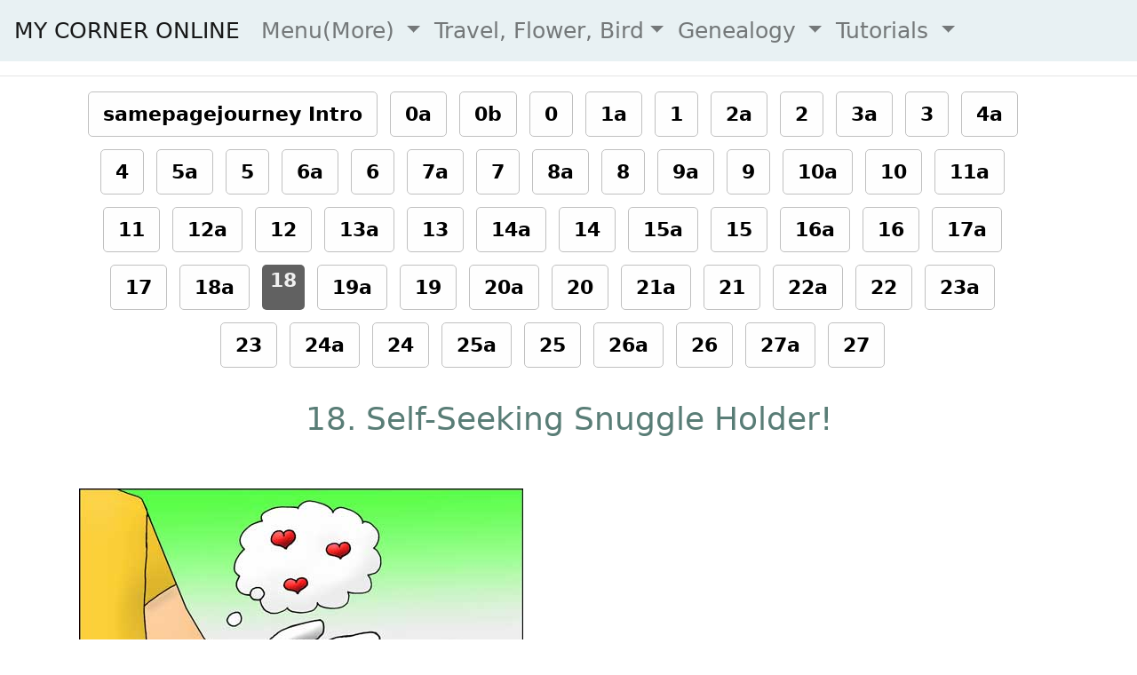

--- FILE ---
content_type: text/html
request_url: https://www.mycorneronline.com/samepagebook/samepagejourney18.html
body_size: 4055
content:
<!DOCTYPE html>
<html lang="en"><!-- InstanceBegin template="/Templates/Bootstrap.dwt" codeOutsideHTMLIsLocked="false" -->
<head>
    <meta charset="utf-8">
    <meta http-equiv="X-UA-Compatible" content="IE=edge">
    <meta name="viewport" content="width=device-width, initial-scale=1">
		
<!-- InstanceBeginEditable name="doctitle" -->
<title>18. Self-Seeking Snuggle Holder!</title>
<!-- InstanceEndEditable -->
	
<!-- Bootstrap 4.4.1 -->
    <link href="../css/bootstrap-4.4.1.css" rel="stylesheet">
	<link href="../css/bootstrap-4.4.1%20downloaded/css/bootstrap.min.css" rel="stylesheet">  
	  
<!-- css links -->
<link href="../css/style/style.css" rel="stylesheet" type="text/css">
<link href="../css/style/pagination.css" rel="stylesheet" type="text/css">
<link href="../css/style/gallery.css" rel="stylesheet" type="text/css">
	  
</head>

<body>

<!-- NavBar -->
  <nav class="navbar navbar-expand-lg navbar-light" style="background-color: #E8F1F3; ">
																				
       <a class="navbar-brand" href="../index.html">MY CORNER ONLINE</a>
       <button class="navbar-toggler" type="button" data-toggle="collapse" data-target="#navbarSupportedContent" aria-controls="navbarSupportedContent" aria-expanded="false" aria-label="Toggle navigation">
       <span class="navbar-toggler-icon"></span>
       </button>
       <div class="collapse navbar-collapse" id="navbarSupportedContent">
          <ul class="navbar-nav mr-auto">
			  
             <li class="nav-item dropdown">
                <a class="nav-link dropdown-toggle" href="#" id="navbarDropdown" role="button" data-toggle="dropdown" aria-haspopup="true" aria-expanded="false" >
                Menu(More)
                </a>
                <div class="dropdown-menu" aria-labelledby="navbarDropdown">
<a class="dropdown-item" href="http://mycorneronline.com/generator/data/sitemap.html">Site Map</a>
<a class="dropdown-item" href="../biblejournaling/introbiblejournaling.html">Bible Journaling</a>
<a class="dropdown-item" href="../biblebits/introbiblebits.html">Bible Bits</a>
<a class="dropdown-item" href="../crafts/craftsintro.html">Craft Posts</a>
<a class="dropdown-item" href="../chrismons/chrismonintro.html">Chrismons</a>
<a class="dropdown-item" href="../funstuff/funstuffintro.html">Fun Stuff</a>
<a class="dropdown-item" href="../pagesofstufftoshare/intropagesofstufftoshare.html">Christian Shares</a>
<a class="dropdown-item" href="../home/homeintro.html">My Home</a>
<a class="dropdown-item" href="../recipe/recipeintro.html">Recipes</a>
<a class="dropdown-item" href="samepagebook.html">Same Page: Book</a>
<a class="dropdown-item" href="../tech/techintro.html">Technical Posts</a>
<a class="dropdown-item" href="../writing/writingintro.html">My Writings</a>
<hr class="dropdown-divider">
			   </div> </li>

<li class="nav-item dropdown">	
                <a class="nav-link dropdown-toggle" href="#" id="navbarDropdown2" role="button" data-toggle="dropdown" aria-haspopup="true" aria-expanded="false">
                Travel, Flower, Bird</a>
                <div class="dropdown-menu" aria-labelledby="navbarDropdown">
			  <a class="dropdown-item" href="../photography/photointro.html">Travel Journal and Map</a>
			  <a class="dropdown-item" href="../bird/birdintro.html">Bird Journal</a>
			  <a class="dropdown-item" href="../flower/flowerintro.html">Flower Journal</a>	
<hr class="dropdown-divider">	
				</div>	</li>
					
					
			<li class="nav-item dropdown">	
                <a class="nav-link dropdown-toggle" href="#" id="navbarDropdown2" role="button" data-toggle="dropdown" aria-haspopup="true" aria-expanded="false">
                Genealogy
                </a>
                <div class="dropdown-menu" aria-labelledby="navbarDropdown">
<a class="dropdown-item" href="../genealogy.html">Genealogy Info, Key, Map, Events</a>
<a class="dropdown-item" href="../boyer/boyergenealogy.html">Boyer Genealogy</a>	
<a class="dropdown-item" href="../brennecke/brenneckegenealogy.html">Brennecke Genealogy</a>
<a class="dropdown-item" href="../finlay/finlaygenealogy.html">Finlay Genealogy</a>
<a class="dropdown-item"  href="../geile/geilegenealogy.html">Geile Genealogy</a>		
<a class="dropdown-item" href="../grunke/grunkegenealogy.html">Grunke Genealogy</a>
<a class="dropdown-item" href="../kent/kentgenealogy.html">Kent Genealogy</a>
<a class="dropdown-item" href="../oguin/oguingenealogy.html">O'Guin |Watts Genealogy</a>
<a class="dropdown-item" href="../reitz/reitzgenealogy.html">Reitz |Michel Genealogy</a>
<a class="dropdown-item" href="../rutledge/rutledgegenealogy.html">Rutledge Genealogy</a>
<a class="dropdown-item" href="../harbison/schnelldoughlasharbisongenealogy.html">Schnell|Douglas|Haribson Genealogy</a>
<a class="dropdown-item" href="../watkins/watkinsgenealogy.html">Watkins Genealogy</a>
<a class="dropdown-item" href="../windeknecht/windeknechtgenealogy.html">Windeknect Genealogy</a>
<a class="dropdown-item" href="../wright/wrightgenealogy.html">Wright Genealogy</a>
<hr class="dropdown-divider">	
				</div>	</li>
					
				<li class="nav-item dropdown">			
					
                <a class="nav-link dropdown-toggle" href="#" id="navbarDropdown3" role="button" data-toggle="dropdown" aria-haspopup="true" aria-expanded="false">
                Tutorials
                </a>
                <div class="dropdown-menu" aria-labelledby="navbarDropdown">
<a class="dropdown-item" href="../tutorial/general/how.html">Class Free How-to</a>
<a class="dropdown-item" href="http://www.etsy.com/shop/mycorneronline">Store</a>
<a class="dropdown-item" href="../tutorial/general/awards.html">Awards and Credits</a>
<a class="dropdown-item" href="../tutorial/class/abc/abcguide.html">ABC</a>
<a class="dropdown-item" href="../tutorial/class/assorted/assortedintro.html">Assorted</a>
<a class="dropdown-item" href="../tutorial/class/blending/blendingintro.html">Blending</a>
<a class="dropdown-item" href="../tutorial/class/bom/bomintro.html">Book of Me</a>
<a class="dropdown-item" href="../tutorial/class/color/colorintro.html">Color</a>
<a class="dropdown-item" href="../tutorial/class/c1/course1guideintro.html">Course 1</a>
<a class="dropdown-item" href="../tutorial/class/suggestion/suggestion1.html">Layout Edits</a>
<a class="dropdown-item" href="../tutorial/class/c2/course2guideintro.html">Course 2</a>
<a class="dropdown-item" href="../tutorial/class/c2t2/course2take2one.html">Course 2/Take2</a>
<a class="dropdown-item" href="../tutorial/class/designer/designerintro.html">Designer</a>
<a class="dropdown-item" href="../tutorial/class/digitalbiblejournaling/digitalbiblejournaling.html">Digital Bible Journaling</a>
<a class="dropdown-item" href="../tutorial/class/element/elementintro.html">Elements</a>
<a class="dropdown-item" href="../tutorial/class/faithbooking/faithbookingintro.html">Faithbooking</a>
<a class="dropdown-item" href="../tutorial/class/filter/filterintro.html">Filter</a>
<a class="dropdown-item" href="../tutorial/class/font/fontintro.html">Font</a>
<a class="dropdown-item" href="../tutorial/class/garden/gardenintro.html">Garden</a>
<a class="dropdown-item" href="../tutorial/class/heritage/heritage.html">Heritage</a>
<a class="dropdown-item" href="../tutorial/class/journal/journalintro.html">Journal</a>
<a class="dropdown-item" href="../tutorial/class/moodboard/moodboardintro.html">Mood Board</a>
<a class="dropdown-item" href="../tutorial/class/photography/photographyintro.html">Photography</a>
<a class="dropdown-item" href="../tutorial/class/photoshop/photoshopintro.html">Full Photoshop</a>
<a class="dropdown-item" href="../tutorial/class/prayerjournal/prayerjournalintro.html">Prayer Journal</a>
<a class="dropdown-item" href="../tutorial/class/quote/quoteintro.html">Quote</a>
<a class="dropdown-item" href="../tutorial/class/recipe/recipeguide.html">Recipe</a>
<a class="dropdown-item" href="../tutorial/class/scraplift/scrapliftintro.html">Scraplift</a>
<a class="dropdown-item" href="../tutorial/class/sgoal/scrappinggoalintro.html">Scrapping Goal</a>
<a class="dropdown-item" href="../tutorial/class/speedcrop/speedcropintro.html">Speed Crop</a>
<a class="dropdown-item" href="../tutorial/class/templateclass/templateintro.html">Template</a>
<a class="dropdown-item" href="../tutorial/class/fun/funextrasintro.html">The Fun Extras</a>
<a class="dropdown-item" href="../tutorial/class/themed/themedthursday.html">Themed Thursday</a>
<a class="dropdown-item" href="../tutorial/class/title/titleintro.html">Title</a>
<a class="dropdown-item" href="../tutorial/class/useit/useitintro.html">UseIt!</a>
<a class="dropdown-item" href="../tutorial/general/help.html">Help</a>
<a class="dropdown-item" href="../tutorial/scraptitles/scraptitleindex.html">Scrapbooking Titles</a>
<a class="dropdown-item" href="../tutorial/general/resource_digitalscrapbooking_sites.html">Digital Scrapbooking Sites</a>
<a class="dropdown-item" href="../tutorial/general/resources.html">Resources</a>
<a class="dropdown-item" href="../tutorial/general/resource_fonts.html">Font Resources</a>
<a class="dropdown-item" href="../tutorial/general/testimonial.html">Testimonials</a>
<a class="dropdown-item" href="../tutorial/general/myfont.html">My Font</a>
<a class="dropdown-item" href="../tutorial/general/addiction.html">You Know You Are Addicted</a>
<a class="dropdown-item" href="../tutorial/general/plugins.html">Plug-In Tutorials</a>
<a class="dropdown-item" href="../tutorial/class/misc/miscvideos.html">Misc Tutorials</a>
<a class="dropdown-item" href="../tutorial/general/kudosteam.html">The Kudos Team</a>
<a class="dropdown-item" href="../tutorial/general/makesme.html">Makes Me Photo Challenge</a>
<a class="dropdown-item" href="../tutorial/general/tou.html">Terms of Use</a>
<a class="dropdown-item" href="../tutorial/general/aboutme.html">About Me</a>
				</div>	</li>

          </ul>
          
       </div>
</nav>	
	
<!-- End NavBar -->
		  	
<!-- /Content --> 
<hr>
<div class="container-fluid">
<div class="container">
<div class="row text-center">
<div class="col-md-offset-0 col-md-12 main">
<!-- InstanceBeginEditable name="EditRegion1" -->
<div class="pagination">
<a href="https://www.mycorneronline.com/samepagebook/samepagejourneyintro.html" class="page">samepagejourney Intro</a>
<a href="https://www.mycorneronline.com/samepagebook/samepagejourney0a.html" class="page">0a</a>
<a href="https://www.mycorneronline.com/samepagebook/samepagejourney0b.html" class="page">0b</a>
<a href="https://www.mycorneronline.com/samepagebook/samepagejourney0.html" class="page">0</a>
<a href="https://www.mycorneronline.com/samepagebook/samepagejourney1a.html" class="page">1a</a>
<a href="https://www.mycorneronline.com/samepagebook/samepagejourney1.html" class="page">1</a>
<a href="https://www.mycorneronline.com/samepagebook/samepagejourney2a.html" class="page">2a</a>
<a href="https://www.mycorneronline.com/samepagebook/samepagejourney2.html" class="page">2</a>
<a href="https://www.mycorneronline.com/samepagebook/samepagejourney3a.html" class="page">3a</a>
<a href="https://www.mycorneronline.com/samepagebook/samepagejourney3.html" class="page">3</a>
<a href="https://www.mycorneronline.com/samepagebook/samepagejourney4a.html" class="page">4a</a>
<a href="https://www.mycorneronline.com/samepagebook/samepagejourney4.html" class="page">4</a>
<a href="https://www.mycorneronline.com/samepagebook/samepagejourney5a.html" class="page">5a</a>
<a href="https://www.mycorneronline.com/samepagebook/samepagejourney5.html" class="page">5</a>
<a href="https://www.mycorneronline.com/samepagebook/samepagejourney6a.html" class="page">6a</a>
<a href="https://www.mycorneronline.com/samepagebook/samepagejourney6.html" class="page">6</a>
<a href="https://www.mycorneronline.com/samepagebook/samepagejourney7a.html" class="page">7a</a>
<a href="https://www.mycorneronline.com/samepagebook/samepagejourney7.html" class="page">7</a>
<a href="https://www.mycorneronline.com/samepagebook/samepagejourney8a.html" class="page">8a</a>
<a href="https://www.mycorneronline.com/samepagebook/samepagejourney8.html" class="page">8</a>
<a href="https://www.mycorneronline.com/samepagebook/samepagejourney9a.html" class="page">9a</a>
<a href="https://www.mycorneronline.com/samepagebook/samepagejourney9.html" class="page">9</a>
<a href="https://www.mycorneronline.com/samepagebook/samepagejourney10a.html" class="page">10a</a>
<a href="https://www.mycorneronline.com/samepagebook/samepagejourney10.html" class="page">10</a>
<a href="https://www.mycorneronline.com/samepagebook/samepagejourney11a.html" class="page">11a</a>
<a href="https://www.mycorneronline.com/samepagebook/samepagejourney11.html" class="page">11</a>
<a href="https://www.mycorneronline.com/samepagebook/samepagejourney12a.html" class="page">12a</a>
<a href="https://www.mycorneronline.com/samepagebook/samepagejourney12.html" class="page">12</a>
<a href="https://www.mycorneronline.com/samepagebook/samepagejourney13a.html" class="page">13a</a>
<a href="https://www.mycorneronline.com/samepagebook/samepagejourney13.html" class="page">13</a>
<a href="https://www.mycorneronline.com/samepagebook/samepagejourney14a.html" class="page">14a</a>
<a href="https://www.mycorneronline.com/samepagebook/samepagejourney14.html" class="page">14</a>
<a href="https://www.mycorneronline.com/samepagebook/samepagejourney15a.html" class="page">15a</a>
<a href="https://www.mycorneronline.com/samepagebook/samepagejourney15.html" class="page">15</a>
<a href="https://www.mycorneronline.com/samepagebook/samepagejourney16a.html" class="page">16a</a>
<a href="https://www.mycorneronline.com/samepagebook/samepagejourney16.html" class="page">16</a>
<a href="https://www.mycorneronline.com/samepagebook/samepagejourney17a.html" class="page">17a</a>
<a href="https://www.mycorneronline.com/samepagebook/samepagejourney17.html" class="page">17</a>
<a href="https://www.mycorneronline.com/samepagebook/samepagejourney18a.html" class="page">18a</a>
<span class="page active">18</span>
<a href="https://www.mycorneronline.com/samepagebook/samepagejourney19a.html" class="page">19a</a>
<a href="https://www.mycorneronline.com/samepagebook/samepagejourney19.html" class="page">19</a>
<a href="https://www.mycorneronline.com/samepagebook/samepagejourney20a.html" class="page">20a</a>
<a href="https://www.mycorneronline.com/samepagebook/samepagejourney20.html" class="page">20</a>
<a href="https://www.mycorneronline.com/samepagebook/samepagejourney21a.html" class="page">21a</a>
<a href="https://www.mycorneronline.com/samepagebook/samepagejourney21.html" class="page">21</a>
<a href="https://www.mycorneronline.com/samepagebook/samepagejourney22a.html" class="page">22a</a>
<a href="https://www.mycorneronline.com/samepagebook/samepagejourney22.html" class="page">22</a>
<a href="https://www.mycorneronline.com/samepagebook/samepagejourney23a.html" class="page">23a</a>
<a href="https://www.mycorneronline.com/samepagebook/samepagejourney23.html" class="page">23</a>
<a href="https://www.mycorneronline.com/samepagebook/samepagejourney24a.html" class="page">24a</a>
<a href="https://www.mycorneronline.com/samepagebook/samepagejourney24.html" class="page">24</a>
<a href="https://www.mycorneronline.com/samepagebook/samepagejourney25a.html" class="page">25a</a>
<a href="https://www.mycorneronline.com/samepagebook/samepagejourney25.html" class="page">25</a>
<a href="https://www.mycorneronline.com/samepagebook/samepagejourney26a.html" class="page">26a</a>
<a href="https://www.mycorneronline.com/samepagebook/samepagejourney26.html" class="page">26</a>
<a href="https://www.mycorneronline.com/samepagebook/samepagejourney27a.html" class="page">27a</a>
<a href="https://www.mycorneronline.com/samepagebook/samepagejourney27.html" class="page">27</a>
</div>
	<h1>18. Self-Seeking Snuggle Holder!</h1>
    <p>&nbsp;</p>
    <p><img src="../images/samepagebook/Advent18_Dec16_FullColor500.jpg" alt=""/></p>
    <p><a href="../images/samepagebook/Advent18_Dec16_FullColor.jpg">Download Full Color</a> | <a href="../images/samepagebook/Advent18_Dec16_ColoringPage.jpg">Download Coloring Page</a></p>
    <p>[Doodle by Tara at <a href="http://www.doodlethroughthebible.com/2015/12/samepage-journey-themed-advent-day-18.html">Doodle Through the Bible</a>;  This devotion and doodles are our Christmas gift to you and we pray God bless you richly.]<br>
      <br>
      I have these two beautiful adorable little lap dogs. When they are in my lap, I selfishly feel stuck. I do not want to get up thereby disturbing them because I may never quite get back into that exact snuggly position again. I want to prolong the snuggle. I am admittedly a self-seeking snuggle holder! <br>
      <br>
      If my husband is nearby, he is so gracious to get me a drink or a snack just so I can maintain my snuggle position hold. He will miss a part of a TV show just to run to get me something. The dogs rarely sit with him, so the opportunity for me to return the favor is rare. My husband sure does carry the load of getting up and down for both of us. I feel guilty and a burden for asking him to make yet another journey throughout the house.<br>
      <br>
      I am reminded that if I rely on someone too much, I may weigh them down and we both could fall. I do not wish for that at all! I would much rather be a blessing. I am reminded that I can never weigh God down. He will hold my burdens no matter what! I feel loved. Glory to God in the highest! We are able to love because Jesus first loved us. &ldquo;<strong>In the same way, let your light shine before others, that they may see your good deeds and glorify your Father in heaven&rdquo; Matthew 5:16.</strong> My hope is that I can pay it forward! Christmas is a time for giving and what better thing to consider than to pay forward by giving to others the love that Jesus first gave to me.</p>
	<!-- InstanceEndEditable -->
	</div></div></div>

<!-- /Footer --> 
<div class="container-fluid">
<div class="row text-center col-md-offset-0 col-md-12" style="background-color: #E8F1F3;">
	  <div class="col">
      <h4><a href="http://www.copyright.gov/what-is-copyright/">Copyright</a> Cheryl Rutledge-Brennecke<br>Thank you for visiting.
      </h4>
      <h4> Follow me: 
		  <a href="http://mycorneronline.substack.com">Substack</a> | 
		  <a href="http://www.youtube.com/mycorneronline">Youtube</a> |
		  <a href="https://joyandstoopidity.substack.com/">Joy and Stoopidity</a> | 
		  <a href="http://www.facebook.com/mycorneronline/">Facebook</a> |
		  <a href="http://www.facebook.com/myspot"> Personal Facebook</a> | 
		  <a href="http://www.instagram.com/mycorneronline/">Instagram</a> | 
		  <a href="http://www.twitter.com/mycorneronline">X</a> |
		  <a href="http://www.facebook.com/groups/rutledgehaplogroup">Facebook Group Rutledge</a> |
		  <a href="http://www.facebook.com/groups/boyergenealogy">Facebook Group Boyer and Marechal</a> |
		  <a href="http://www.etsy.com/shop/mycorneronline">Etsy Store</a> |
		  <a href="http://www.pinterest.com/mycorneronline/">Pinterest</a>
		  </h4>
    <h4>  <iframe src="https://mycorneronline.substack.com/embed" width="100%" height="320" style="border:1px solid #EEE; background:white;" frameborder="0" scrolling="no"></iframe></h4>
	<h4><iframe src="https://joyandstoopidity.substack.com/embed" width="100%" height="320" style="border:1px solid #EEE; background:white;" frameborder="0" scrolling="no"></iframe></strong>
  <h4>&nbsp;</h4>
      </div>

    </div>
  </div>
  <hr>
</div>
		
    <!-- jQuery (necessary for Bootstrap's JavaScript plugins) --> 
    <script src="../js/jquery-3.4.1.min.js"></script> 
    <!-- Include all compiled plugins (below), or include individual files as needed --> 
    <script src="../js/popper.min.js"></script> 
    <script src="../js/bootstrap-4.4.1.js"></script>
	
</body>


<!-- Include all compiled plugins (below), or include individual files as needed --> 
<script src="https://apis.google.com/js/platform.js" async defer></script>

<script>
  (function(i,s,o,g,r,a,m){i['GoogleAnalyticsObject']=r;i[r]=i[r]||function(){
  (i[r].q=i[r].q||[]).push(arguments)},i[r].l=1*new Date();a=s.createElement(o),
  m=s.getElementsByTagName(o)[0];a.async=1;a.src=g;m.parentNode.insertBefore(a,m)
  })(window,document,'script','https://www.google-analytics.com/analytics.js','ga');
  ga('create', 'UA-81042562-1', 'auto');
  ga('send', 'pageview');
</script>

<!-- Please call pinit.js only once per page -->

<!-- InstanceEnd --></html>
